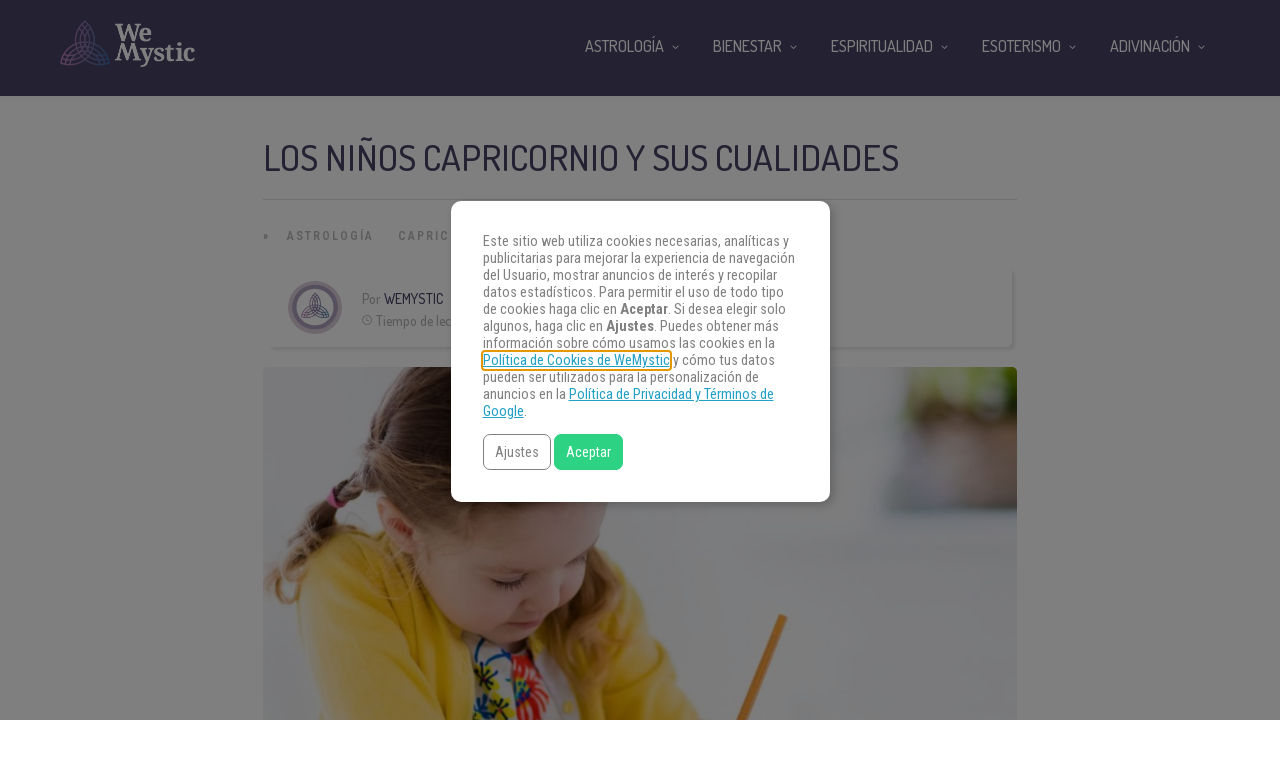

--- FILE ---
content_type: text/html
request_url: https://www.wemystic.com/es/ninos-capricornio/
body_size: 19474
content:
<!DOCTYPE html>
<html lang="es"><head><meta charset="UTF-8"><link rel="profile" href="https://gmpg.org/xfn/11"><script data-cmp-ab="1">(function(w,d,s,l,i){w[l]=w[l]||[];w[l].push({'gtm.start':
    new Date().getTime(),event:'gtm.js'});var f=d.getElementsByTagName(s)[0],
    j=d.createElement(s),dl=l!='dataLayer'?'&l='+l:'';j.async=true;j.src=
    'https://www.googletagmanager.com/gtm.js?id='+i+dl;f.parentNode.insertBefore(j,f);
    })(window,document,'script','dataLayer','GTM-PNKXPSL');</script><meta property="fb:app_id" content="1405661322784055"><meta property="fb:pages" content="1611539689137043"><style>
	#overlay_background, #overlay_background_search {
	  opacity: 0;
	  visibility: hidden;
	}
   #headerLogo, #menu_wrapper, .sub-menu, .mobile_menu_wrapper { display: none; }
   #wrapper, .top_bar, #logo_wrapper, .flex-viewport {
     transition: none !important;
   }
   .header_style_wrapper {
     position: fixed;
     top: 0;
     left: 0;
     width: 100%;
   }
   .above_top_bar {
     position: relative;
     height: 40px;
     background-color: #7f6c9d;
   }
   .above_top_bar ul {
     margin: 0;
   }
   #nav_wrapper, body.left_align .top_bar {
     background-color: #484367;
   }
   .ppb_blog_fullwidth_slider .flex-viewport { height: 0; }
	</style><meta name="p:domain_verify" content="d6c8ef05f8198140cedaff4f335a0ec1"><meta name="p:domain_verify" content="3814f8729c7d91dbb2e0461ab4064542"><meta name="pn-domain" content="es"><meta http-equiv="x-dns-prefetch-control" content="on"><meta rel="preconnect" href="https://www.google-analytics.com"><meta rel="preconnect" href="https://www.googletagmanager.com"><title>Los niños Capricornio y sus cualidades - WeMystic</title><meta name="description" content="Los niños Capricornio prosperan en la rutina y orden, porque esto les da la sensación de seguridad que necesitan, pero estas no son las únicas cualidades."><meta name="robots" content="max-snippet:-1, max-image-preview:large, max-video-preview:-1"><link rel="canonical" href="https://www.wemystic.com/es/ninos-capricornio/"><meta property="og:locale" content="es_ES"><meta property="og:type" content="article"><meta property="og:title" content="Los niños Capricornio y sus cualidades - WeMystic"><meta property="og:description" content="Los niños Capricornio prosperan en la rutina y orden, porque esto les da la sensación de seguridad que necesitan, pero estas no son las únicas cualidades."><meta property="og:url" content="https://www.wemystic.com/es/ninos-capricornio/"><meta property="og:site_name" content="WeMystic"><meta property="article:publisher" content="https://www.facebook.com/wemystices"><meta property="article:section" content="Astrología"><meta property="article:published_time" content="2017-06-27T12:54:33+00:00"><meta property="article:modified_time" content="2019-05-15T17:11:36+00:00"><meta property="og:updated_time" content="2019-05-15T17:11:36+00:00"><meta property="og:image" content="https://assets.wemystic.com/wmcom/2018/10/little-girl-painting-and-writing_1498573006-1024x481.jpg"><meta property="og:image:secure_url" content="https://assets.wemystic.com/wmcom/2018/10/little-girl-painting-and-writing_1498573006-1024x481.jpg"><meta property="og:image:width" content="1024"><meta property="og:image:height" content="481"><meta name="twitter:card" content="summary_large_image"><meta name="twitter:description" content="Los niños Capricornio prosperan en la rutina y orden, porque esto les da la sensación de seguridad que necesitan, pero estas no son las únicas cualidades."><meta name="twitter:title" content="Los niños Capricornio y sus cualidades - WeMystic"><meta name="twitter:site" content="@wemystices"><meta name="twitter:image" content="https://assets.wemystic.com/wmcom/2018/10/little-girl-painting-and-writing_1498573006.jpg"><meta name="twitter:creator" content="@wemystices"><link rel="dns-prefetch" href="//cdnjs.cloudflare.com"><link rel="dns-prefetch" href="//fonts.googleapis.com"><link rel="dns-prefetch" href="//mkt.wemystic.net"><link rel="dns-prefetch" href="//assets.wemystic.com"><link rel="alternate" type="application/rss+xml" title="WeMystic » Feed" href="https://www.wemystic.com/es/feed/"><meta name="viewport" content="width=device-width, initial-scale=1, maximum-scale=5"><meta name="format-detection" content="telephone=no"><meta property="og:type" content="article"><meta property="og:image" content="https://assets.wemystic.com/wmcom/2018/10/little-girl-painting-and-writing_1498573006-960x640.jpg"><meta property="og:title" content="Los niños Capricornio y sus cualidades"><meta property="og:url" content="https://www.wemystic.com/es/ninos-capricornio/"><meta property="og:description" content="Los niños Capricornio prosperan en la rutina y orden, porque esto les da la sensación de seguridad que necesitan, pero estas no son las únicas cualidades."><script id="wemys-ready">
			window.advanced_ads_ready=function(e,a){a=a||"complete";var d=function(e){return"interactive"===a?"loading"!==e:"complete"===e};d(document.readyState)?e():document.addEventListener("readystatechange",(function(a){d(a.target.readyState)&&e()}),{once:"interactive"===a})},window.advanced_ads_ready_queue=window.advanced_ads_ready_queue||[];		</script><link rel="stylesheet" id="grandnews-combined-css-css" href="https://www.wemystic.com/es/contents/uploads/wemystic/combined-193a5becb4ef217495d8e6ebbeb527ee.css" type="text/css" media="all"><link rel="stylesheet" id="kirki_google_fonts-css" href="https://fonts.googleapis.com/css?family=Roboto+Condensed%3A600%2C500%2C500%2C600%2C400%2C600%2C600%2C300%2C300italic%2Cregular%2Citalic%2C700%2C700italic%7CDosis%3A600%2C500%2C500%2C600%2C400%2C600%2C600%2C200%2C300%2Cregular%2C500%2C600%2C700%2C800&subset&display=swap" type="text/css" media="none"><style id="kirki_google_fonts-inline-css" type="text/css">
body, input[type=text], input[type=email], input[type=url], input[type=password], textarea, input[type=tel]{font-family:"Roboto Condensed", Helvetica, Arial, sans-serif;}body{font-size:16px;}h1, h2, h3, h4, h5, h6, h7, blockquote{font-family:Dosis, Helvetica, Arial, sans-serif;}h1, h2, h3, h4, h5, h6, h7{font-weight:600;}h1{font-size:34px;}h2{font-size:30px;}h3{font-size:26px;}h4{font-size:22px;}h5{font-size:18px;}h6{font-size:16px;}.header_cart_wrapper .cart_count, .post_img .post_icon_circle, .ppb_blog_half_content_slider .slides li .slider_image .post_icon_circle, #post_info_bar #post_indicator, .post_circle_thumb .post_number, .post_category_tag a, .post_category_tag span, .newsticker_label, .sk-cube-grid .sk-cube, .ppb_blog_video .one.div_wrapper .post_icon_circle, .ppb_blog_random .one_fifth_bg .content_link, .Grand_News_Category ul li .category_count, .ppb_blog_grid_with_posts .one_third.last .post_img .now_playing{background:#155f75;}.read_next_wrapper:before, .read_next_wrapper .post_content .read_next_label, .social_share_counter_number{color:#155f75;}ul.post_filter li a.selected{border-color:#155f75;}body, #gallery_lightbox h2, .slider_wrapper .gallery_image_caption h2, .post_info a{color:#444444;}::selection{background-color:#444444;}a{color:#155f75;}a:hover, a:active{color:#00aeef;}h1, h2, h3, h4, h5, pre, code, tt, blockquote, .post_header h5 a, .post_header h2 a, .post_header h3 a, .post_header.grid h6 a, .post_header.fullwidth h4 a, .post_header h5 a, .newsticker li a, blockquote, .site_loading_logo_item i, .subscribe_tagline, .post_info_author a, #post_info_bar #post_info_share, #post_info_bar #post_info_comment, .readmore, .post_info_comment a, .post_info_comment, .post_info_view, .woocommerce .woocommerce-ordering select, .woocommerce #page_content_wrapper a.button, .woocommerce.columns-4 ul.products li.product a.add_to_cart_button, .woocommerce.columns-4 ul.products li.product a.add_to_cart_button:hover, .ui-accordion .ui-accordion-header a, .tabs .ui-state-active a, body.woocommerce div.product .woocommerce-tabs ul.tabs li.active a, body.woocommerce-page div.product .woocommerce-tabs ul.tabs li.active a, body.woocommerce #content div.product .woocommerce-tabs ul.tabs li.active a, body.woocommerce-page #content div.product .woocommerce-tabs ul.tabs li.active a, .woocommerce div.product .woocommerce-tabs ul.tabs li a, .post_pagination a, .post_pagination a:hover, .post_pagination a:active, .post_related strong a, .pagination a, ul.post_filter li a, .read_next_wrapper .post_content .next_post_title h3 a, .author_social li a{color:#484367;}#social_share_wrapper, hr, #social_share_wrapper, .post.type-post, .comment .right, .widget_tag_cloud div a, .meta-tags a, .tag_cloud a, #footer, #post_more_wrapper, #page_content_wrapper .inner .sidebar_wrapper ul.sidebar_widget li.widget_nav_menu ul.menu li.current-menu-item a, .page_content_wrapper .inner .sidebar_wrapper ul.sidebar_widget li.widget_nav_menu ul.menu li.current-menu-item a, #autocomplete, #nav_wrapper, #page_content_wrapper .sidebar .content .sidebar_widget li h2.widgettitle:before, .top_bar.scroll, .read_next_wrapper, #menu_wrapper .nav ul li.catmenu > .catmenu_wrapper, #menu_wrapper div .nav li.catmenu > .catmenu_wrapper, .woocommerce ul.products li.product, .woocommerce-page ul.products li.product, .woocommerce ul.products li.product .price, .woocommerce-page ul.products li.product .price, #page_content_wrapper .inner .sidebar_content, #page_content_wrapper .inner .sidebar_content.left_sidebar, .ajax_close, .ajax_next, .ajax_prev, .portfolio_next, .portfolio_prev, .portfolio_next_prev_wrapper.video .portfolio_prev, .portfolio_next_prev_wrapper.video .portfolio_next, .separated, .blog_next_prev_wrapper, #post_more_wrapper h5, #ajax_portfolio_wrapper.hidding, #ajax_portfolio_wrapper.visible, .tabs.vertical .ui-tabs-panel, .woocommerce div.product .woocommerce-tabs ul.tabs li, .woocommerce #content div.product .woocommerce-tabs ul.tabs li, .woocommerce-page div.product .woocommerce-tabs ul.tabs li, .woocommerce-page #content div.product .woocommerce-tabs ul.tabs li, .woocommerce div.product .woocommerce-tabs .panel, .woocommerce-page div.product .woocommerce-tabs .panel, .woocommerce #content div.product .woocommerce-tabs .panel, .woocommerce-page #content div.product .woocommerce-tabs .panel, .woocommerce table.shop_table, .woocommerce-page table.shop_table, table tr td, .woocommerce .cart-collaterals .cart_totals, .woocommerce-page .cart-collaterals .cart_totals, .woocommerce .cart-collaterals .shipping_calculator, .woocommerce-page .cart-collaterals .shipping_calculator, .woocommerce .cart-collaterals .cart_totals tr td, .woocommerce .cart-collaterals .cart_totals tr th, .woocommerce-page .cart-collaterals .cart_totals tr td, .woocommerce-page .cart-collaterals .cart_totals tr th, table tr th, .woocommerce #payment, .woocommerce-page #payment, .woocommerce #payment ul.payment_methods li, .woocommerce-page #payment ul.payment_methods li, .woocommerce #payment div.form-row, .woocommerce-page #payment div.form-row, .ui-tabs li:first-child, .ui-tabs .ui-tabs-nav li, .ui-tabs.vertical .ui-tabs-nav li, .ui-tabs.vertical.right .ui-tabs-nav li.ui-state-active, .ui-tabs.vertical .ui-tabs-nav li:last-child, #page_content_wrapper .inner .sidebar_wrapper ul.sidebar_widget li.widget_nav_menu ul.menu li.current-menu-item a, .page_content_wrapper .inner .sidebar_wrapper ul.sidebar_widget li.widget_nav_menu ul.menu li.current-menu-item a, .pricing_wrapper, .pricing_wrapper li, .ui-accordion .ui-accordion-header, .ui-accordion .ui-accordion-content, #page_content_wrapper .sidebar .content .sidebar_widget li h2.widgettitle:before, h2.widgettitle:before, #autocomplete, .ppb_blog_minimal .one_third_bg, #page_content_wrapper .sidebar .content .sidebar_widget li h2.widgettitle, h2.widgettitle, h5.event_title, .tabs .ui-tabs-panel, .ui-tabs .ui-tabs-nav li, .ui-tabs li:first-child, .ui-tabs.vertical .ui-tabs-nav li:last-child, .woocommerce .woocommerce-ordering select, .woocommerce div.product .woocommerce-tabs ul.tabs li.active, .woocommerce-page div.product .woocommerce-tabs ul.tabs li.active, .woocommerce #content div.product .woocommerce-tabs ul.tabs li.active, .woocommerce-page #content div.product .woocommerce-tabs ul.tabs li.active, .woocommerce-page table.cart th, table.shop_table thead tr th, #page_caption, #nav_wrapper, .header_style_wrapper .top_bar{border-color:#e1e1e1;}input[type=text], input[type=password], input[type=email], input[type=url], textarea, input[type=tel]{background-color:#ffffff;color:#111111;border-color:#e1e1e1;}input[type=text]:focus, input[type=password]:focus, input[type=email]:focus, input[type=url]:focus, textarea:focus, input[type=tel]:focus{border-color:#000000;}input[type=submit], input[type=button], a.button, .button, .woocommerce .page_slider a.button, a.button.fullwidth, .woocommerce-page div.product form.cart .button, .woocommerce #respond input#submit.alt, .woocommerce a.button.alt, .woocommerce button.button.alt, .woocommerce input.button.alt{font-family:Dosis, Helvetica, Arial, sans-serif;}input[type=submit], input[type=button], a.button, .button, .woocommerce .footer_bar .button, .woocommerce .footer_bar .button:hover, .woocommerce-page div.product form.cart .button, .woocommerce #respond input#submit.alt, .woocommerce a.button.alt, .woocommerce button.button.alt, .woocommerce input.button.alt{background-color:#b67fb5;color:#ffffff;border-color:#b67fb5;}.frame_top, .frame_bottom, .frame_left, .frame_right{background:#222222;}#menu_wrapper .nav ul li a, #menu_wrapper div .nav li > a{font-family:Dosis, Helvetica, Arial, sans-serif;font-size:16px;letter-spacing:0px;text-transform:uppercase;}#menu_wrapper .nav ul li a, #menu_wrapper div .nav li > a, .mobile_main_nav li a, #sub_menu li a{font-weight:500;}#menu_wrapper .nav ul li a, #menu_wrapper div .nav li > a, .header_cart_wrapper a, #search_icon, #page_share{color:#ffffff;}#mobile_nav_icon{border-color:#ffffff;}#menu_wrapper .nav ul li a.hover, #menu_wrapper .nav ul li a:hover, #menu_wrapper div .nav li a.hover, #menu_wrapper div .nav li a:hover, #menu_wrapper div .nav > li.current-menu-item > a, #menu_wrapper div .nav > li.current-menu-parent > a, #menu_wrapper div .nav > li.current-menu-ancestor > a{color:#ffffff;}#menu_wrapper div .nav > li.current-menu-item > a, #menu_wrapper div .nav > li.current-menu-parent > a, #menu_wrapper div .nav > li.current-menu-ancestor > a{color:#ffffff;}.header_style_wrapper .top_bar, #nav_wrapper{border-color:#484367;}#nav_wrapper, body.left_align .top_bar{background-color:#484367;}#menu_wrapper .nav ul li ul li a, #menu_wrapper div .nav li ul li a, #menu_wrapper div .nav li.current-menu-parent ul li a{font-size:16px;font-weight:500;letter-spacing:0px;text-transform:uppercase;color:#484367;}#menu_wrapper .nav ul li ul li a:hover, #menu_wrapper div .nav li ul li a:hover, #menu_wrapper div .nav li.current-menu-parent ul li a, #menu_wrapper div .nav li.current-menu-parent ul li a:hover, #menu_wrapper .nav ul li.megamenu ul li ul li a:hover, #menu_wrapper div .nav li.megamenu ul li ul li a:hover, #menu_wrapper .nav ul li.megamenu ul li ul li a:active, #menu_wrapper div .nav li.megamenu ul li ul li a:active{color:#222222;}#menu_wrapper .nav ul li ul li a:hover, #menu_wrapper div .nav li ul li a:hover, #menu_wrapper div .nav li.current-menu-parent ul li a:hover, #menu_wrapper .nav ul li.megamenu ul li ul li a:hover, #menu_wrapper div .nav li.megamenu ul li ul li a:hover, #menu_wrapper .nav ul li.megamenu ul li ul li a:active, #menu_wrapper div .nav li.megamenu ul li ul li a:active{background:#f2f2f2;}#menu_wrapper .nav ul li ul, #menu_wrapper div .nav li ul{background:#ffffff;}#menu_wrapper .nav ul li ul, #menu_wrapper div .nav li ul, #menu_wrapper .nav ul li ul li a, #menu_wrapper div .nav li ul li a, #menu_wrapper div .nav li.current-menu-parent ul li a{border-color:#e1e1e1;}#menu_wrapper div .nav li.megamenu ul li > a, #menu_wrapper div .nav li.megamenu ul li > a:hover, #menu_wrapper div .nav li.megamenu ul li > a:active{color:#222222;}#menu_wrapper div .nav li.megamenu ul li{border-color:#eeeeee;}.above_top_bar{background:#7f6c9d;}.above_top_bar .today_time, #top_menu li a, .above_top_bar .social_wrapper ul li a, .above_top_bar .social_wrapper ul li a:hover, .above_top_bar .social_wrapper ul li a:active{color:#ffffff;}.mobile_menu_wrapper{background-color:#ffffff;}.mobile_main_nav li a, #sub_menu li a{font-family:"Roboto Condensed", Helvetica, Arial, sans-serif;font-size:18px;text-transform:none;letter-spacing:0px;}.mobile_main_nav li a, #sub_menu li a, .mobile_menu_wrapper .sidebar_wrapper a, .mobile_menu_wrapper .sidebar_wrapper, #close_mobile_menu i, .mobile_menu_wrapper .sidebar_wrapper h2.widgettitle{color:#444444;}#close_mobile_menu_button{background-color:#444444;}#page_caption, #page_caption h1 span{background-color:#f2f2f2;}#page_caption{padding-top:22px;padding-bottom:23px;}#page_caption h1{font-size:30px;}#page_caption h1, .post_caption h1{font-weight:600;text-transform:uppercase;letter-spacing:0px;color:#484367;}#page_caption .page_title_wrapper, .page_title_wrapper{text-align:left;}#page_caption.hasbg{height:60vh;}.page_tagline{color:#999999;font-size:11px;font-weight:400;letter-spacing:1px;text-transform:none;}#page_content_wrapper .sidebar .content .sidebar_widget li h2.widgettitle, h2.widgettitle, h5.widgettitle, .single_subtitle{font-family:Dosis, Helvetica, Arial, sans-serif;font-size:18px;font-weight:600;letter-spacing:0px;text-transform:uppercase;}#page_content_wrapper .inner .sidebar_wrapper .sidebar .content, .page_content_wrapper .inner .sidebar_wrapper .sidebar .content{color:#444444;}#page_content_wrapper .inner .sidebar_wrapper a, .page_content_wrapper .inner .sidebar_wrapper a{color:#111111;}#page_content_wrapper .inner .sidebar_wrapper a:hover, #page_content_wrapper .inner .sidebar_wrapper a:active, .page_content_wrapper .inner .sidebar_wrapper a:hover, .page_content_wrapper .inner .sidebar_wrapper a:active{color:#444444;}#page_content_wrapper .sidebar .content .sidebar_widget li h2.widgettitle, h2.widgettitle, h5.widgettitle{color:#484367;}#footer_mailchimp_subscription{background-color:#f2f2f2;}.footer_bar{background-color:#fff;}#footer, #copyright{color:#454545;}#copyright a, #copyright a:active, #footer a, #footer a:active, #footer .sidebar_widget li h2.widgettitle{color:#454545;}#copyright a:hover, #footer a:hover, .social_wrapper ul li a:hover{color:#23a0c6;}.footer_bar_wrapper, .footer_bar{border-color:#e6e6e6;}#footer .widget_tag_cloud div a{background:#e6e6e6;}.footer_bar_wrapper .social_wrapper ul li a{color:#454545;}#page_content_wrapper .inner .sidebar_content.full_width.blog_f, body.single-post #page_content_wrapper .inner .sidebar_content.full_width{width:100%;}.post_header:not(.single) h5, body.single-post .post_header_title h1, #post_featured_slider li .slider_image .slide_post h2, #autocomplete li strong, .post_related strong, #footer ul.sidebar_widget .posts.blog li a, #post_info_bar .post_info .post_info_title, .post_header h2, .newsticker li a, .ppb_blog_fullwidth_slider ul.slides li .slider_image .slider_post_title h2, #menu_wrapper div .nav li.catmenu2 > .catmenu_wrapper .one_third h6, .catmenu_wrapper .one_fifth h6, #autocomplete a h6, #page_content_wrapper .posts.blog li a, .page_content_wrapper .posts.blog li a, #menu_wrapper div .nav li.catmenu2 > .catmenu_wrapper a.post_title{font-family:Dosis, Helvetica, Arial, sans-serif;text-transform:uppercase;font-weight:600;letter-spacing:0px;}
</style><link rel="shortlink" href="https://www.wemystic.com/es/"><meta property="fb:pages" content="1611539689137043"><meta property="ia:markup_url" content="https://www.wemystic.com/es/ninos-capricornio/"><script type="application/ld+json">{"@context":"https:\/\/schema.org\/","@type":"BlogPosting","mainEntityOfPage":{"@type":"WebPage","@id":"https:\/\/www.wemystic.com\/es\/ninos-capricornio\/"},"url":"https:\/\/www.wemystic.com\/es\/ninos-capricornio\/","headline":"Los niños Capricornio y sus cualidades","datePublished":"2017-06-27T13:54:33+02:00","dateModified":"2019-05-15T18:11:36+00:00","publisher":{"@type":"Organization","@id":"https:\/\/www.wemystic.com\/es\/#organization","name":"WeMystic","logo":{"@type":"ImageObject","url":"https:\/\/assets.wemystic.com\/wmcom\/2020\/08\/wm-amp-white.jpg","width":600,"height":60}},"image":{"@type":"ImageObject","url":"https:\/\/assets.wemystic.com\/wmcom\/2018\/10\/little-girl-painting-and-writing_1498573006.jpg","width":2120,"height":996},"articleSection":"Astrología","description":"<span class=\"short_desc_label\">Signos del Zodíaco:<\/span>\r\nConoce todo sobre los niños de Capricornio","author":{"@type":"Person","name":"WeMystic","url":"https:\/\/www.wemystic.com\/es\/author\/wemystic-redaccion\/","image":{"@type":"ImageObject","url":"https:\/\/assets.wemystic.com\/wmcom\/2023\/08\/author_wm.png","height":96,"width":96}}}</script><meta name="smk-category" content=""><meta name="smk-subcategory" content="Astrología,Capricornio"><script type="text/javascript">
		var advadsCfpQueue = [];
		var advadsCfpAd = function( adID ){
			if ( 'undefined' == typeof advadsProCfp ) { advadsCfpQueue.push( adID ) } else { advadsProCfp.addElement( adID ) }
		};
		</script><script type="application/ld+json">{
    "@context": "http://schema.org",
    "@type": "BreadcrumbList",
    "itemListElement": [
        {
            "@type": "ListItem",
            "position": 1,
            "item": {
                "@id": "https://wmes-stg.wemystic.net",
                "name": "Home"
            }
        },
        {
            "@type": "ListItem",
            "position": 2,
            "item": {
                "@id": "https://www.wemystic.com/es/ninos-capricornio/",
                "name": "Los ni\u00f1os Capricornio y sus cualidades",
                "image": "https://assets.wemystic.com/wmcom/2018/10/little-girl-painting-and-writing_1498573006.jpg"
            }
        }
    ]
}</script><script>
  window._taboola = window._taboola || [];
  _taboola.push({article:'auto'});
  if(window.performance && typeof window.performance.mark == 'function')
    {window.performance.mark('tbl_ic');}
</script><link rel="icon" href="https://assets.wemystic.com/wmcom/2020/01/logoWM_500x500-5e20acbf1dc38-100x100.png" sizes="32x32"><link rel="icon" href="https://assets.wemystic.com/wmcom/2020/01/logoWM_500x500-5e20acbf1dc38-300x300.png" sizes="192x192"><link rel="apple-touch-icon-precomposed" href="https://assets.wemystic.com/wmcom/2020/01/logoWM_500x500-5e20acbf1dc38-300x300.png"><meta name="msapplication-TileImage" content="https://assets.wemystic.com/wmcom/2020/01/logoWM_500x500-5e20acbf1dc38-300x300.png"></head><body class="post-template-default single single-post postid-1698 single-format-standard left_align aa-prefix-wemys-">
<div id="fb-root"></div>


<noscript><iframe src="https://www.googletagmanager.com/ns.html?id=GTM-PNKXPSL" height="0" width="0" style="display:none;visibility:hidden"></iframe></noscript>


		<input type="hidden" id="pp_enable_right_click" name="pp_enable_right_click" value=""><input type="hidden" id="pp_enable_dragging" name="pp_enable_dragging" value=""><input type="hidden" id="pp_image_path" name="pp_image_path" value="https://wmes-stg.wemystic.net/contents/ui/theme/images/"><input type="hidden" id="pp_homepage_url" name="pp_homepage_url" value="https://www.wemystic.com/es/"><input type="hidden" id="pp_ajax_search" name="pp_ajax_search" value=""><input type="hidden" id="pp_fixed_menu" name="pp_fixed_menu" value=""><input type="hidden" id="tg_sidebar_sticky" name="tg_sidebar_sticky" value=""><input type="hidden" id="pp_topbar" name="pp_topbar" value=""><input type="hidden" id="pp_page_title_img_blur" name="pp_page_title_img_blur" value=""><input type="hidden" id="tg_blog_slider_layout" name="tg_blog_slider_layout" value=""><input type="hidden" id="pp_back" name="pp_back" value="Atrás"><input type="hidden" id="tg_lightbox_skin" name="tg_lightbox_skin" value="metro-white"><input type="hidden" id="tg_lightbox_thumbnails" name="tg_lightbox_thumbnails" value="horizontal"><input type="hidden" id="tg_lightbox_opacity" name="tg_lightbox_opacity" value="0.95"><input type="hidden" id="tg_enable_lazy" name="tg_enable_lazy" value="1"><input type="hidden" id="pp_footer_style" name="pp_footer_style" value="3"><div id="headerLogo">Los niños Capricornio y sus cualidades - WeMystic</div>

	
	<div id="wrapper">



<div id="page_content_wrapper" class=""><div class="inner">

  
  <div class="inner_wrapper">

    <div class="sidebar_content full_width blog_f">

						

<div id="post-1698" class="post-1698 post type-post status-publish format-standard has-post-thumbnail hentry category-astrologia category-capricornio">

	<div class="post_wrapper">
	    
	    <div class="post_content_wrapper">
      
	    	<div class="post_header">
          <div class="post_header_title">
            <h1>Los niños Capricornio y sus cualidades</h1>
        </div>
			</div>

			<hr class="post_divider"><div class="post_info_cat labels">
				<div class="breadcrumb"><a href="https://www.wemystic.com/es/">Portada</a>  » <a href="https://www.wemystic.com/es/astrologia/">Astrología</a> <a href="https://www.wemystic.com/es/capricornio/">Capricornio</a> </div>			</div>

			
			<div id="about_the_author_2" class="container-author">
  <div class="container-author-left">
    <div class="container-image-author">
      <div class="container-image-author-left">
        <a href="https://www.wemystic.com/es/author/wemystic-redaccion/"><img src="[data-uri]" data-src="https://assets.wemystic.com/wmcom/2023/08/author_wm-100x100.png" width="80" height="80" alt="WeMystic" class="avatar avatar-80 wp-user-avatar wp-user-avatar-80 alignnone photo"></a>
      </div>
      <div class="container-image-author-right">
        Por <span><a class="name-author" href="https://www.wemystic.com/es/author/wemystic-redaccion/">WeMystic</a></span><br><img src="https://mkt.wemystic.net/design/widgets/wmbr/autor/tempo-autor.png" alt="Time">Tiempo de lectura: <span id="readingTime">0 min</span>
      </div>
    </div>
  </div>
  <div hidden class="container-author-right">
    <div class="social_wrapper shortcode light large">
      <ul class="social-icons-author"><li class="whatsapp"><a title="Share on Whatsapp" rel="nofollow noopener" target="_blank" href="https://api.whatsapp.com/send?text=Los+ni%C3%B1os+Capricornio+y+sus+cualidades+-+https%3A%2F%2Fwww.wemystic.com%2Fninos-capricornio%2F"><i class="fa fa-whatsapp"></i><span class="hidden">Share on Whatsapp</span></a></li>
  <li class="telegram"><a title="Share on Telegram" rel="nofollow noopener" target="_blank" href="https://t.me/share/url?url=https%3A%2F%2Fwww.wemystic.com%2Fninos-capricornio%2F&text=Los+ni%C3%B1os+Capricornio+y+sus+cualidades%20-%20"><i class="fa fa-telegram"></i><span class="hidden">Share on Telegram</span></a></li>
  <li class="facebook"><a title="Share on Facebook" rel="nofollow noopener" target="_blank" href="https://www.facebook.com/sharer/sharer.php?u=https%3A%2F%2Fwww.wemystic.com%2Fninos-capricornio%2F"><i class="fa fa-facebook"></i><span class="hidden">Share on Facebook</span></a></li>
  <li class="twitter"><a title="Share on Twitter" rel="nofollow noopener" target="_blank" href="https://twitter.com/intent/tweet?text=Los+ni%C3%B1os+Capricornio+y+sus+cualidades&url=https%3A%2F%2Fwww.wemystic.com%2Fninos-capricornio%2F"><i class="fa fa-twitter"></i><span class="hidden">Share on Twitter</span></a></li>
  <li class="pinterest"><a title="Share on Pinterest" rel="nofollow noopener" target="_blank" href="https://pinterest.com/pin/create/button/?description=Los+ni%C3%B1os+Capricornio+y+sus+cualidades&url=https%3A%2F%2Fwww.wemystic.com%2Fninos-capricornio%2F&media=https%3A%2F%2Fassets.wemystic.com%2Fwmcom%2F2018%2F10%2Flittle-girl-painting-and-writing_1498573006.jpg"><i class="fa fa-pinterest"></i><span class="hidden">Share on Pinterest</span></a></li>
  <li class="linkedin"><a title="Share on Linkedin" rel="nofollow noopener" target="_blank" href="https://www.linkedin.com/shareArticle?mini=true&url=https%3A%2F%2Fwww.wemystic.com%2Fninos-capricornio%2F&title=Los+ni%C3%B1os+Capricornio+y+sus+cualidades&summary=&source=LinkedIn"><i class="fa fa-linkedin"></i><span class="hidden">Share on Linkedin</span></a></li>
</ul></div>
  </div>
</div>
<script data-cmp-ab="1">
function r(f){/in/.test(document.readyState)?setTimeout('r('+f+')',9):f()}
r(function(){
  const wordsPerMinute = 200; // Average case.
  let result;
  let $contentHolder = document.querySelector('.post_header.single');
  let textLength = $contentHolder.innerText.split(" ").length; // Split by words
  if(textLength > 0){
    let value = Math.ceil(textLength / wordsPerMinute);
    result = `${value} min`;
  }
  document.getElementById("readingTime").innerText = result;
});
</script><div class="post_img static">
        <img src="[data-uri]" data-src="https://assets.wemystic.com/wmcom/2018/10/little-girl-painting-and-writing_1498573006-960x640.jpg" alt="" class="" style="width:960px;height:640px;"></div>
			
      <div class="post_share_center">
      			</div>
			<div class="post_header single">
				
				<p>Los <strong>niños <a href="/es/capricornio/">Capricornio</a> prosperan en la rutina y el orden</strong>, porque esto les da la sensación de seguridad que necesitan.</p>
<p>Pero estas no son las únicas cualidades de estos niños, existen muchas otras virtudes que hacen de estos pequeños los seres sabios del zodiaco.</p>
<div class="has-no-ads" data-country="us" data-device="desktop" data-group="desktop--es--es--dsk-before-second-h2" data-adId="es::undefined"></div><div class="has-no-ads" data-error="isNotDesktop" data-country="us" data-device="desktop" data-group="es--es--mob-before-second-h2"></div><h2><strong>Cualidades de los niños Capricornio</strong></h2>
<hr><p><img class="body-article-img rectangle" title="capricornio" src="[data-uri]" data-src="https://images.wemystic.es/repo/765_360_capricornio_1498571794.jpg" alt="Cualidades de los niños capricornio"></p>
<p>Los pequeños nacidos bajo el signo de Capricornio por lo general <strong>son uniformes y autónomos,</strong> pueden ser fuertes de voluntad y obtendrán lo que quiere sin presionar mucho a sus padres, puesto que tienen una paciencia de acero y pueden esperar que tarden en decidirse.</p><div class="wemys-content-nl" id="wemys-1612795101"><style>
	.no-scroll{overflow:hidden !important}

	.article-nl-subscritpion-wrapper{
		align-items:center;
		background:#f0f7fc url("https://mkt.wemystic.net/design/publishing/gadgets/article-nl-subscription/bg-desktop.png") no-repeat right top;
		background-size:cover;
		border-radius:15px;
		display:flex;
		justify-content:center;
		padding:20px;
		margin:15px 0;
	}
	.article-nl-subscritpion-wrapper .block{
		width:50%;
	}
	.article-nl-subscritpion-wrapper .block .title,
	.article-nl-subscritpion-wrapper .block .sub-title{
		margin:0;
		padding:0 !important;
	}
	.article-nl-subscritpion-wrapper .block .title{
		margin-bottom:5px;
	}
	.article-nl-subscritpion-wrapper .block.align-right{
		text-align:right;
	}
	.article-nl-subscritpion-wrapper .wm-btn{
		margin:0;
		border-radius:100px;
		color:#ffffff !important;
	}

	.overlay{
		width:100%;
		height:100%;
		position:fixed;
		top:0;
		left:0;
		background-color:rgba(127,108,157, .9);
		opacity:0;
		display:none;
		align-items:center;
		justify-self: center;
		flex-wrap:wrap;
		transform:transition all .5s ease;
		z-index:10000;
	}

	.overlay.show{
		display: flex;
		opacity:1;
	}

	.block.modal{
		background-color:#ffffff;
		border-radius:15px;
		width:100%;
		max-width:500px;
		margin:0 auto;
	}

	.block.modal .header,
	.block.modal .body{
		padding:15px;
	}

	.block.modal .header+.body{
		padding-top:0;
	}

	.modal-close{
		background:transparent url("https://mkt.wemystic.net/design/icons/feather/i-close.png") no-repeat center;
		background-size:16px;
		display: block;
		margin-left:auto;
		width:35px;
		height:35px;
	}

	.nl-form-iframe{
		border:0;
	}

	@media all and (max-width:768px){
		.article-nl-subscritpion-wrapper{
			background:#f0f7fc url("https://mkt.wemystic.net/design/publishing/gadgets/article-nl-subscription/bg-mobile.png") no-repeat right bottom;
			background-size:100%;
			flex-direction: column;
		}
		.article-nl-subscritpion-wrapper .block,
		.article-nl-subscritpion-wrapper .sub-title{
			width:100%;
			text-align:center !important;
		}
		.article-nl-subscritpion-wrapper .block.align-right{
			padding-top:15px;
		}

		.block.modal{
			max-width:90%;
		}
	}
</style><div class="article-nl-subscritpion-wrapper">
	<div class="block">
		<h4 class="title">¡Suscríbete a nuestra newsletter!</h4>
		<p class="sub-title">¿Te encanta la astrología? ¡Recibe contenido exclusivo!</p>
	</div>
	<div class="block align-right">
		<a href="#" class="wm-btn modal-trigger-form">Suscríbete Gratis</a>
	</div>
</div>

<div class="overlay nl-form">
	<div id="nl-modal" class="block modal">
		<div class="header">
			<a href="#" class="modal-close"></a>
		</div>
		<div class="body">
			
		</div>
	</div>
</div>

<script type="text/javascript">
	function createIframe() {
        var ifrm = document.createElement("iframe");
        ifrm.setAttribute("src", "https://l.wemystic.com/es/newsletter-in-modal");
        ifrm.setAttribute("class", "nl-form-iframe");
        ifrm.style.width = "100%";
        ifrm.style.height = "350px";
        if(!$('.nl-form-iframe')[0]){
        	$('.block.modal .body').append(ifrm);
        }else{
        	return
        }
    }
	document.addEventListener('DOMContentLoaded', function() {
		$('body').on('click', '.modal-trigger-form', function(e){
			e.preventDefault();
			$('.overlay.nl-form').addClass('show');
			$('body').addClass('no-scroll');
			createIframe();
		});

		$('body').on('click', '.overlay', function(e){
			e.preventDefault();

			var targetClass = e.target.className;
				modalClass = $('.block.modal').attr('class'),
				overlayClass = $('.overlay').attr('class'),
				modalCloseClass = $('.modal-close').attr('class');

			if(targetClass == overlayClass || targetClass == modalCloseClass){
				$('.overlay.nl-form').removeClass('show');
				$('body').removeClass('no-scroll');
			}else{
				return
			}
		});
	});
</script></div>
<p>Este tipo de niños,<strong> prefieren la compañía de mayores y disfrutan comportándose como adultos.</strong> Por eso no te sorprendas que tu hijo llegue a tener solo un par de amigos en lugar de un gran grupo, ya que no se sentirán a gusto con multitudes.</p>
<p>Y como les encanta leer y hacer cosas nuevas, <strong>serán los amigos predilectos de los abuelos.</strong></p>
<p>Pero no les gusta estar mucho tiempo al aire libre, así que deberá alentarlo muy seguido a realizar deportes que involucren la participación activa en el exterior.</p>
<h2><strong>3 aspectos fuertes de los niños Capricornio</strong></h2>
<hr><p><img class="body-article-img rectangle" title="capricornio" src="[data-uri]" data-src="https://images.wemystic.es/repo/765_360_kids-sitting-at-the-beach-at-the-evening-and-embracing_1498572391.jpg" alt="3 aspectos fuertes de los niños capricornio"></p>
<p>Pero estas no son las únicas características de los pequeños de éste signo, acá te enumeramos las que más destacan de su personalidad.</p>
<h3><strong>Los Capricornio son viejas almas</strong></h3>
<p>No es sorprendente que hayas oído comentarios sobre tu bebé Capricornio teniendo un alma vieja y es que hay algo acerca de estos nacidos entre el 22 de diciembre y el 19 de enero, algo que les hará aparecer <strong>más viejo y más maduro que otros niños,</strong> incluso desde su nacimiento.</p>
<p>La diferencia la podemos ver fácilmente, por ejemplo, los niños Capricornio <strong>saben lo que quieren y también saben cómo conseguirlo,</strong> pero son tan maduros que logran todas las cosas que quieren con mucho tacto.</p>
<h3><strong>Son muy serios</strong></h3>
<p><strong>Parte de ser muy maduros es que son muy serios.</strong> Los niños Capricornio no suelen ser de los que aman las fiestas, de hecho, no les gustan las multitudes y en una fiesta, buscarán alejarse de todos.</p>
<p>Así que en lugar de estar contentos alrededor de un payaso durante una fiesta de cumpleaños, preferirán la compañía de personas que conoce.</p>
<p><strong>Una vez que esté en la escuela, será estudioso y es poco probable que se distraiga con juegos tontos en clase,</strong> esto no quiere decir que serán aguafiestas todo el tiempo, quiere decir que se pueden divertir con personas cercanas a ellos y sólo en momentos apropiados.</p>
<h3><strong>Son Decisivos</strong></h3>
<p><strong>Tienen un lado práctico que no poseen otros niños</strong> de este signo, y este mismo lado va a hacer que ellos sepan que no está haciendo una mala elección, una vez que elija, eso es todo.</p>
<p>Así que esto logra que sean muy decisivos y centrados en lo que desean, por lo que<strong> es muy probable que encuentres que tu pequeño Capricornio tiene la capacidad de tomar rápidamente una decisión y que va a ser feliz con esta.</strong></p>
<p>Este es un gran rasgo que hace que su pequeño sea un<strong> líder nato,</strong> sin embargo, estos niños también pueden perder la confianza en sí mismos a pesar de su madurez; así que se les debe enseñar cómo expresar sus emociones internas y cómo relajarse, porque los niños Capricornio son naturalmente preocupados.</p>
<hr><p><strong>Te puede interesar:</strong></p>
<ul><li><a href="/es/luna-capricornio/">La influencia de la luna en Capricornio</a></li>
<li><a href="/es/paraiso-astral-capricornio/">El paraiso astral de Capricornio</a></li>
</ul><div class="has-no-ads" data-country="us" data-device="desktop" data-group="desktop--es--es--dsk-end-content" data-adId="es::undefined"></div><div class="has-no-ads" data-error="isNotDesktop" data-country="us" data-device="desktop" data-group="es--es--mob-end-content"></div>				<hr><div class="clear"></div>
      </div>

                        <div class="post_share_center">
                        			</div>

			
			
			<div id="fbComments" class="fb-comments" data-href="https://www.wemystic.com/es/ninos-capricornio/" data-width="100%" data-numposts="5" style="height: 1px;"></div>

						<br class="clear"><br></div>
	    
	</div>

</div>





    	</div>
    
    </div>
    
   
</div>

</div>



<div class="header_style_wrapper">



<div class="top_bar">
    
    <div class="standard_wrapper">
    
	    
	    <div id="logo_wrapper">
	    
	    	    <div id="logo_normal" class="logo_container">
	        <div class="logo_align">
		        <a id="custom_logo" class="logo_wrapper default" href="https://www.wemystic.com/es/">
		        						<picture><img src="https://assets.wemystic.com/wmcom/2018/04/header-logo-white-png.png" alt="WeMystic" width="105" height="37" border="0"></picture></a>
	        </div>
	    </div>
	    	    
	    
	    
	    <div id="menu_wrapper">
	    
	    
		<div id="logo_right_button">
		    
		    
		    		    
					
		    
		    <a href="javascript:;" id="mobile_nav_icon" title="Menu"></a>
		    
		    
		</div>
		
	    
			      <div id="nav_wrapper">
	      	<div class="nav_wrapper_inner">
	      		<div id="menu_border_wrapper">
	      			<div class="menu-main-menu-container"><ul id="main_menu" class="nav"><li id="menu-item-24318" class="menu-item menu-item-type-taxonomy menu-item-object-category current-post-ancestor current-menu-parent current-post-parent menu-item-has-children arrow menu-item-24318"><a href="https://www.wemystic.com/es/astrologia/" data-cat="93">Astrología</a>
<ul class="sub-menu"><li id="menu-item-63682" class="menu-item menu-item-type-custom menu-item-object-custom menu-item-63682"><a href="/es/previsiones-2026/">Predicciones 2026 🌟</a></li>
	<li id="menu-item-51624" class="menu-item menu-item-type-post_type menu-item-object-post menu-item-51624"><a href="https://www.wemystic.com/es/horoscopo-de-hoy/">¡Horóscopo de Hoy! 🔮</a></li>
	<li id="menu-item-51964" class="menu-item menu-item-type-post_type menu-item-object-post menu-item-51964"><a href="https://www.wemystic.com/es/horoscopo-semanal/">Horóscopo Semanal</a></li>
	<li id="menu-item-51907" class="menu-item menu-item-type-post_type menu-item-object-post menu-item-51907"><a href="https://www.wemystic.com/es/horoscopo-mensual/">Horóscopo Mensual</a></li>
	<li id="menu-item-17645" class="menu-item menu-item-type-taxonomy menu-item-object-category menu-item-17645"><a href="https://www.wemystic.com/es/signos-zodiaco/" data-cat="107">Signos del Zodiaco</a></li>
	<li id="menu-item-17644" class="menu-item menu-item-type-taxonomy menu-item-object-category menu-item-17644"><a href="https://www.wemystic.com/es/carta-astral/" data-cat="94">Carta Astral</a></li>
	<li id="menu-item-22034" class="menu-item menu-item-type-taxonomy menu-item-object-category menu-item-22034"><a href="https://www.wemystic.com/es/horoscopo-chino/" data-cat="138">Horóscopo Chino</a></li>
	<li id="menu-item-56546" class="menu-item menu-item-type-taxonomy menu-item-object-category menu-item-56546"><a href="https://www.wemystic.com/es/luna/" data-cat="92">Luna</a></li>
	<li id="menu-item-63862" class="menu-item menu-item-type-post_type menu-item-object-post menu-item-63862"><a href="https://www.wemystic.com/es/calendario-astrologico-2026/">Calendario Astrológico</a></li>
</ul></li>
<li id="menu-item-17652" class="menu-item menu-item-type-taxonomy menu-item-object-category menu-item-has-children arrow menu-item-17652"><a href="https://www.wemystic.com/es/bienestar/" data-cat="89">Bienestar</a>
<ul class="sub-menu"><li id="menu-item-26328" class="menu-item menu-item-type-taxonomy menu-item-object-category menu-item-26328"><a href="https://www.wemystic.com/es/autoconocimiento/" data-cat="113">Autoconocimiento</a></li>
	<li id="menu-item-28970" class="menu-item menu-item-type-taxonomy menu-item-object-category menu-item-28970"><a href="https://www.wemystic.com/es/amuletos-piedras-cristales/" data-cat="625">Terapia con Cristales</a></li>
	<li id="menu-item-57543" class="menu-item menu-item-type-taxonomy menu-item-object-category menu-item-57543"><a href="https://www.wemystic.com/es/chakras/" data-cat="111">Chakras y Reiki</a></li>
	<li id="menu-item-57544" class="menu-item menu-item-type-taxonomy menu-item-object-category menu-item-57544"><a href="https://www.wemystic.com/es/feng-shui/" data-cat="95">Feng Shui</a></li>
	<li id="menu-item-57545" class="menu-item menu-item-type-taxonomy menu-item-object-category menu-item-57545"><a href="https://www.wemystic.com/es/meditacion/" data-cat="98">Yoga y Meditación</a></li>
	<li id="menu-item-17653" class="menu-item menu-item-type-taxonomy menu-item-object-category menu-item-17653"><a href="https://www.wemystic.com/es/medicina-alternativa/" data-cat="90">Medicina Alternativa</a></li>
</ul></li>
<li id="menu-item-17658" class="menu-item menu-item-type-taxonomy menu-item-object-category menu-item-has-children arrow menu-item-17658"><a href="https://www.wemystic.com/es/la-espiritualidad/" data-cat="87">Espiritualidad</a>
<ul class="sub-menu"><li id="menu-item-28971" class="menu-item menu-item-type-taxonomy menu-item-object-category menu-item-28971"><a href="https://www.wemystic.com/es/oraciones/" data-cat="627">Oraciones</a></li>
	<li id="menu-item-57547" class="menu-item menu-item-type-taxonomy menu-item-object-category menu-item-57547"><a href="https://www.wemystic.com/es/salmos/" data-cat="139">Salmos</a></li>
	<li id="menu-item-57548" class="menu-item menu-item-type-taxonomy menu-item-object-category menu-item-57548"><a href="https://www.wemystic.com/es/angeles-y-arcangeles/" data-cat="100">Ángeles y Arcángeles</a></li>
	<li id="menu-item-57549" class="menu-item menu-item-type-taxonomy menu-item-object-category menu-item-57549"><a href="https://www.wemystic.com/es/deidades/" data-cat="106">Deidades</a></li>
	<li id="menu-item-57550" class="menu-item menu-item-type-taxonomy menu-item-object-category menu-item-57550"><a href="https://www.wemystic.com/es/el-espiritismo/" data-cat="88">Espiritismo</a></li>
	<li id="menu-item-57567" class="menu-item menu-item-type-custom menu-item-object-custom menu-item-57567"><a href="/es/religiones/">Otras Religiones</a></li>
</ul></li>
<li id="menu-item-28968" class="menu-item menu-item-type-taxonomy menu-item-object-category menu-item-has-children arrow menu-item-28968"><a href="https://www.wemystic.com/es/el-esoterismo/" data-cat="626">Esoterismo</a>
<ul class="sub-menu"><li id="menu-item-17650" class="menu-item menu-item-type-taxonomy menu-item-object-category menu-item-17650"><a href="https://www.wemystic.com/es/suenos/" data-cat="108">Significado de los Sueños</a></li>
	<li id="menu-item-23158" class="menu-item menu-item-type-taxonomy menu-item-object-category menu-item-23158"><a href="https://www.wemystic.com/es/karma-reencarnacion/" data-cat="86">Karma y Reencarnación</a></li>
	<li id="menu-item-17655" class="menu-item menu-item-type-taxonomy menu-item-object-category menu-item-17655"><a href="https://www.wemystic.com/es/banos-limpias/" data-cat="101">Baños y Limpias</a></li>
	<li id="menu-item-17654" class="menu-item menu-item-type-taxonomy menu-item-object-category menu-item-17654"><a href="https://www.wemystic.com/es/hechizos-rituales/" data-cat="91">Hechizos y Rituales</a></li>
</ul></li>
<li id="menu-item-17646" class="menu-item menu-item-type-taxonomy menu-item-object-category menu-item-has-children arrow menu-item-17646"><a href="https://www.wemystic.com/es/adivinacion/" data-cat="105">Adivinación</a>
<ul class="sub-menu"><li id="menu-item-18202" class="menu-item menu-item-type-post_type menu-item-object-page menu-item-18202"><a href="https://www.wemystic.com/es/videncia-en-linea/">Videncia en Línea</a></li>
	<li id="menu-item-17648" class="menu-item menu-item-type-taxonomy menu-item-object-category menu-item-17648"><a href="https://www.wemystic.com/es/numerologia/" data-cat="112">Numerología</a></li>
	<li id="menu-item-17651" class="menu-item menu-item-type-taxonomy menu-item-object-category menu-item-17651"><a href="https://www.wemystic.com/es/oraculos/" data-cat="109">Oráculos</a></li>
	<li id="menu-item-59854" class="menu-item menu-item-type-taxonomy menu-item-object-category menu-item-59854"><a href="https://www.wemystic.com/es/tarot-del-mes/" data-cat="1259">Tarot Mensual</a></li>
</ul></li>
</ul></div>	      		</div>
	      	</div>
	      </div>
	      
	  	  
  	</div>
</div>
</div>
</div>
</div>

<div class="footer_bar   ">

		<div id="footer" class="">
	<ul class="sidebar_widget three"><li id="custom_html-50" class="widget_text widget widget_custom_html"><div class="textwidget custom-html-widget"><script>
(async () => {
  const lazySizesLib = await import('https://cdnjs.cloudflare.com/ajax/libs/lazysizes/5.3.2/lazysizes.min.js');
  lazySizes.init();
})();
</script><style>
.nlarticlefooter {width: 80%;height: 200px;}

@media screen and (max-width:661px) {
.nlarticlefooter {width: 100%;height: 280px;}
}
</style><iframe class="nlarticlefooter lazyload" scrolling="no" data-src="https://l.wemystic.com/es/newsletter-in-footer" width="650" height="200" frameborder="0"></iframe>

</div></li>
<li id="custom_html-11" class="widget_text widget widget_custom_html"><div class="textwidget custom-html-widget"><div>
<picture><img src="[data-uri]" data-src="https://assets.wemystic.com/wmcom/2018/04/logo-header-color.png" alt="WeMystic" width="165" height="58" style="margin-bottom: 15px;"></picture><p style="font-size: 10px;">WeMystic es una página web de contenidos con el objetivo de ayudar a nuestra comunidad a tomar decisiones más conscientes e informadas en el campo de la Astrología, la Espiritualidad y el Bienestar.</p>
	
</div></div></li>
<li id="custom_html-56" class="widget_text widget widget_custom_html"><div class="textwidget custom-html-widget"><div class="social_wrapper shortcode light small"><ul><li class="facebook"><a target="_blank" title="Facebook" href="https://www.facebook.com/wemystices" rel="noopener noreferrer"><i class="fa fa-facebook"></i></a></li><li class="twitter"><a target="_blank" title="Twitter" href="https://twitter.com/wemystices" rel="noopener noreferrer"><i class="fa fa-twitter"></i></a></li><li class="youtube"><a target="_blank" title="Youtube" href="https://www.youtube.com/c/wemystices?sub_confirmation=1" rel="noopener noreferrer"><i class="fa fa-youtube"></i></a></li><li class="pinterest"><a target="_blank" title="Pinterest" href="https://pinterest.com/wemystices" rel="noopener noreferrer"><i class="fa fa-pinterest"></i></a></li><li class="instagram"><a target="_blank" title="Instagram" href="https://instagram.com/wemystices" rel="noopener noreferrer"><i class="fa fa-instagram"></i></a></li></ul></div>
<div class="menu-lang-wrapper"><a href="https://www.wemystic.com/es/" class="lang-item active"><span>ES</span></a><ul class="list menu-lang-list"><li><a class="lang-item" href="https://www.wemystic.com/"><span>EN</span></a></li><li><a class="lang-item" href="https://www.wemystic.com.br/"><span>PT_BR</span></a></li><li><a class="lang-item" href="https://www.wemystic.fr/"><span>FR</span></a></li></ul></div></div></li>
	</ul></div>
	<br class="clear"><div class="footer_bar_wrapper ">
		<div class="menu-footer-menu-container"><ul id="footer_menu" class="footer_nav"><li id="menu-item-24104" class="menu-item menu-item-type-post_type menu-item-object-page menu-item-24104"><a href="https://www.wemystic.com/es/sobre-nosotros/">Sobre nosotros</a></li>
<li id="menu-item-24123" class="menu-item menu-item-type-post_type menu-item-object-page menu-item-24123"><a href="https://www.wemystic.com/es/publicidad/">Publicidad</a></li>
<li id="menu-item-18335" class="menu-item menu-item-type-post_type menu-item-object-page menu-item-18335"><a href="https://www.wemystic.com/es/politica-de-privacidad/">Política de Privacidad</a></li>
<li id="menu-item-18336" class="menu-item menu-item-type-post_type menu-item-object-page menu-item-18336"><a href="https://www.wemystic.com/es/terminos-e-condiciones/">Términos y Condiciones</a></li>
<li id="menu-item-18337" class="menu-item menu-item-type-post_type menu-item-object-page menu-item-18337"><a href="https://www.wemystic.com/es/politica-privacidad-cookies/">Políticas de Privacidad de Cookies</a></li>
</ul></div>	    <div id="copyright">© 2025 WeMystic - Hecho por nosotros, con ♥</div>	    
	    	    	<a id="toTop"><i class="fa fa-angle-up"></i></a>
	    	    
	    	</div>
</div>

</div>



<a id="close_mobile_menu" href="javascript:;" title="Close"></a>
<div class="mobile_menu_wrapper">
	<a id="close_mobile_menu_button" href="javascript:;" title="Close"><i class="fa fa-close"></i></a>

    <div class="menu-main-menu-container"><ul id="mobile_main_menu" class="mobile_main_nav"><li class="menu-item menu-item-type-taxonomy menu-item-object-category current-post-ancestor current-menu-parent current-post-parent menu-item-has-children menu-item-24318"><a href="https://www.wemystic.com/es/astrologia/" data-cat="93">Astrología</a>
<ul class="sub-menu"><li class="menu-item menu-item-type-custom menu-item-object-custom menu-item-63682"><a href="/es/previsiones-2026/">Predicciones 2026 🌟</a></li>
	<li class="menu-item menu-item-type-post_type menu-item-object-post menu-item-51624"><a href="https://www.wemystic.com/es/horoscopo-de-hoy/">¡Horóscopo de Hoy! 🔮</a></li>
	<li class="menu-item menu-item-type-post_type menu-item-object-post menu-item-51964"><a href="https://www.wemystic.com/es/horoscopo-semanal/">Horóscopo Semanal</a></li>
	<li class="menu-item menu-item-type-post_type menu-item-object-post menu-item-51907"><a href="https://www.wemystic.com/es/horoscopo-mensual/">Horóscopo Mensual</a></li>
	<li class="menu-item menu-item-type-taxonomy menu-item-object-category menu-item-17645"><a href="https://www.wemystic.com/es/signos-zodiaco/" data-cat="107">Signos del Zodiaco</a></li>
	<li class="menu-item menu-item-type-taxonomy menu-item-object-category menu-item-17644"><a href="https://www.wemystic.com/es/carta-astral/" data-cat="94">Carta Astral</a></li>
	<li class="menu-item menu-item-type-taxonomy menu-item-object-category menu-item-22034"><a href="https://www.wemystic.com/es/horoscopo-chino/" data-cat="138">Horóscopo Chino</a></li>
	<li class="menu-item menu-item-type-taxonomy menu-item-object-category menu-item-56546"><a href="https://www.wemystic.com/es/luna/" data-cat="92">Luna</a></li>
	<li class="menu-item menu-item-type-post_type menu-item-object-post menu-item-63862"><a href="https://www.wemystic.com/es/calendario-astrologico-2026/">Calendario Astrológico</a></li>
</ul></li>
<li class="menu-item menu-item-type-taxonomy menu-item-object-category menu-item-has-children menu-item-17652"><a href="https://www.wemystic.com/es/bienestar/" data-cat="89">Bienestar</a>
<ul class="sub-menu"><li class="menu-item menu-item-type-taxonomy menu-item-object-category menu-item-26328"><a href="https://www.wemystic.com/es/autoconocimiento/" data-cat="113">Autoconocimiento</a></li>
	<li class="menu-item menu-item-type-taxonomy menu-item-object-category menu-item-28970"><a href="https://www.wemystic.com/es/amuletos-piedras-cristales/" data-cat="625">Terapia con Cristales</a></li>
	<li class="menu-item menu-item-type-taxonomy menu-item-object-category menu-item-57543"><a href="https://www.wemystic.com/es/chakras/" data-cat="111">Chakras y Reiki</a></li>
	<li class="menu-item menu-item-type-taxonomy menu-item-object-category menu-item-57544"><a href="https://www.wemystic.com/es/feng-shui/" data-cat="95">Feng Shui</a></li>
	<li class="menu-item menu-item-type-taxonomy menu-item-object-category menu-item-57545"><a href="https://www.wemystic.com/es/meditacion/" data-cat="98">Yoga y Meditación</a></li>
	<li class="menu-item menu-item-type-taxonomy menu-item-object-category menu-item-17653"><a href="https://www.wemystic.com/es/medicina-alternativa/" data-cat="90">Medicina Alternativa</a></li>
</ul></li>
<li class="menu-item menu-item-type-taxonomy menu-item-object-category menu-item-has-children menu-item-17658"><a href="https://www.wemystic.com/es/la-espiritualidad/" data-cat="87">Espiritualidad</a>
<ul class="sub-menu"><li class="menu-item menu-item-type-taxonomy menu-item-object-category menu-item-28971"><a href="https://www.wemystic.com/es/oraciones/" data-cat="627">Oraciones</a></li>
	<li class="menu-item menu-item-type-taxonomy menu-item-object-category menu-item-57547"><a href="https://www.wemystic.com/es/salmos/" data-cat="139">Salmos</a></li>
	<li class="menu-item menu-item-type-taxonomy menu-item-object-category menu-item-57548"><a href="https://www.wemystic.com/es/angeles-y-arcangeles/" data-cat="100">Ángeles y Arcángeles</a></li>
	<li class="menu-item menu-item-type-taxonomy menu-item-object-category menu-item-57549"><a href="https://www.wemystic.com/es/deidades/" data-cat="106">Deidades</a></li>
	<li class="menu-item menu-item-type-taxonomy menu-item-object-category menu-item-57550"><a href="https://www.wemystic.com/es/el-espiritismo/" data-cat="88">Espiritismo</a></li>
	<li class="menu-item menu-item-type-custom menu-item-object-custom menu-item-57567"><a href="/es/religiones/">Otras Religiones</a></li>
</ul></li>
<li class="menu-item menu-item-type-taxonomy menu-item-object-category menu-item-has-children menu-item-28968"><a href="https://www.wemystic.com/es/el-esoterismo/" data-cat="626">Esoterismo</a>
<ul class="sub-menu"><li class="menu-item menu-item-type-taxonomy menu-item-object-category menu-item-17650"><a href="https://www.wemystic.com/es/suenos/" data-cat="108">Significado de los Sueños</a></li>
	<li class="menu-item menu-item-type-taxonomy menu-item-object-category menu-item-23158"><a href="https://www.wemystic.com/es/karma-reencarnacion/" data-cat="86">Karma y Reencarnación</a></li>
	<li class="menu-item menu-item-type-taxonomy menu-item-object-category menu-item-17655"><a href="https://www.wemystic.com/es/banos-limpias/" data-cat="101">Baños y Limpias</a></li>
	<li class="menu-item menu-item-type-taxonomy menu-item-object-category menu-item-17654"><a href="https://www.wemystic.com/es/hechizos-rituales/" data-cat="91">Hechizos y Rituales</a></li>
</ul></li>
<li class="menu-item menu-item-type-taxonomy menu-item-object-category menu-item-has-children menu-item-17646"><a href="https://www.wemystic.com/es/adivinacion/" data-cat="105">Adivinación</a>
<ul class="sub-menu"><li class="menu-item menu-item-type-post_type menu-item-object-page menu-item-18202"><a href="https://www.wemystic.com/es/videncia-en-linea/">Videncia en Línea</a></li>
	<li class="menu-item menu-item-type-taxonomy menu-item-object-category menu-item-17648"><a href="https://www.wemystic.com/es/numerologia/" data-cat="112">Numerología</a></li>
	<li class="menu-item menu-item-type-taxonomy menu-item-object-category menu-item-17651"><a href="https://www.wemystic.com/es/oraculos/" data-cat="109">Oráculos</a></li>
	<li class="menu-item menu-item-type-taxonomy menu-item-object-category menu-item-59854"><a href="https://www.wemystic.com/es/tarot-del-mes/" data-cat="1259">Tarot Mensual</a></li>
</ul></li>
</ul></div>
	
	<div class="page_content_wrapper">
		<div class="sidebar_wrapper">
	        <div class="sidebar">
	        	<div class="content">
	        		<ul class="sidebar_widget"><li id="custom_html-27" class="widget_text widget widget_custom_html"><div class="textwidget custom-html-widget"><div>
<picture><img src="[data-uri]" data-src="https://assets.wemystic.com/wmcom/2018/04/logo-header-color.png" alt="WeMystic" width="110" height="39"></picture><p style="font-size: 10px;">WeMystic es un website de información y su contenido no es de rigor cientifico. Todos los precios y caracteristicas de los productos presentados son validos solo para la data de publicación del contenido, podendo ser alteardos sin aviso previo. El proceso de compra y/o uso de los productos aquí mencionados es de la completa responsabilidad del usuario y de la empresa responsable por la comercialización del producto.</p>
	
</div>

<div class="social_wrapper shortcode light small"><ul><li class="facebook"><a target="_blank" title="Facebook" href="https://www.facebook.com/wemystices" rel="noopener noreferrer"><i class="fa fa-facebook"></i></a></li><li class="twitter"><a target="_blank" title="Twitter" href="https://twitter.com/wemystices" rel="noopener noreferrer"><i class="fa fa-twitter"></i></a></li><li class="youtube"><a target="_blank" title="Youtube" href="https://www.youtube.com/c/wemystices?sub_confirmation=1" rel="noopener noreferrer"><i class="fa fa-youtube"></i></a></li><li class="pinterest"><a target="_blank" title="Pinterest" href="https://pinterest.com/wemystices" rel="noopener noreferrer"><i class="fa fa-pinterest"></i></a></li><li class="instagram"><a target="_blank" title="Instagram" href="https://instagram.com/wemystices" rel="noopener noreferrer"><i class="fa fa-instagram"></i></a></li></ul></div>

<div class="menu-mobile">
	<div class="menu-lang-wrapper"><a href="https://www.wemystic.com/es/" class="lang-item active"><span>ES</span></a><ul class="list menu-lang-list"><li><a class="lang-item" href="https://www.wemystic.com/"><span>EN</span></a></li><li><a class="lang-item" href="https://www.wemystic.com.br/"><span>PT_BR</span></a></li><li><a class="lang-item" href="https://www.wemystic.fr/"><span>FR</span></a></li></ul></div>
</div></div></li>
	        		</ul></div>
	        </div>
		</div>
	</div>
	
</div>


<div id="overlay_background">
</div>

    <script>
    document.addEventListener('click', function(e) {
        const btn = e.target.closest('.mc-lc-nav');
        if (!btn) return;

        // Só tratamos navegação dentro de um calendário "current"
        const currentWrapper = btn.closest('.mc-lc-current');
        if (!currentWrapper) return;

        e.preventDefault();

        const year  = btn.getAttribute('data-year');
        const month = btn.getAttribute('data-month');
        if (!year || !month) return;

        const months = currentWrapper.querySelectorAll('.mc-lc-month');
        let found = false;

        months.forEach(function(m) {
            const my = m.getAttribute('data-year');
            const mm = m.getAttribute('data-month');

            if (my === year && mm === month) {
                m.classList.add('is-active');
                found = true;
            } else {
                m.classList.remove('is-active');
            }
        });

        // Se não existir mês correspondente (fora do intervalo), não faz nada
        if (!found) {
            console.warn('Requested month out of pre-rendered range:', year, month);
        }
    });
    </script><script src="https://cdnjs.cloudflare.com/ajax/libs/jquery/1.12.4/jquery.min.js"></script><script defer src="https://www.wemystic.com/es/contents/uploads/wemystic/combined-d5f8ba7598a02c3a33431588b09b498a.js"></script><script>window.advads_admin_bar_items = [{"title":"Z-PLACEHOLDER-WMES-ES-DSK-BAN-BeforeSecondH2","type":"anuncio"},{"title":"AA-DSK-BeforeSecondH2","type":"ubicaci\u00f3n"},{"title":"Z-PLACEHOLDER-WMES-ES-MOB-BAN-BeforeSecondH2","type":"anuncio"},{"title":"AA-MOB-BeforeSecondH2","type":"ubicaci\u00f3n"},{"title":"Display 1","type":"grupo"},{"title":"WMES-Subscribe-NL-In-Modal","type":"anuncio"},{"title":"Content NL","type":"ubicaci\u00f3n"},{"title":"Z-PLACEHOLDER-WMES-ES-DSK-BAN-EndContent","type":"anuncio"},{"title":"AA-DSK-EndContent","type":"ubicaci\u00f3n"},{"title":"Z-PLACEHOLDER-WMES-ES-MOB-BAN-EndContent","type":"anuncio"},{"title":"AA-MOB-EndContent","type":"ubicaci\u00f3n"}];</script><dialog class="consent_policy_banner"></dialog><div class="consent_policy_minimized" hidden><a>UserConsent</a></div>

<script>
if(typeof cGetCookie === 'undefined') {
  var cGetCookie = function(name) {
    var value = `; ${document.cookie}`;
    var parts = value.split(`; ${name}=`);
    var cookiesArray = parts.pop().split(';').shift();
    if (parts.length > 0) return decodeURIComponent(cookiesArray);
  }
}

function jsonpQuery(url, params, callback) {
  let script = document.createElement('script');
  let searchParams = new URLSearchParams();

  if(Object.keys(params).length > 0) {
    for (let key in params) {
      if(params.hasOwnProperty(key)) {
        searchParams.append(key, params[key]);
      }
    }
  }

  if(callback) {
    let callbackName = 'jsonp_callback_' + Math.round(100000 * Math.random());

    window[callbackName] = function(data) {
        delete window['jsonpCallbackfunction'];
        document.body.removeChild(script);
        callback(data);
    };
    searchParams.append('callback', callbackName);
  }

  script.src = url + (url.indexOf('?') >= 0 ? '&' : '?') + searchParams.toString();
  document.body.appendChild(script);
}

function setGdprCookie(gdprRecorder) {
  var expirationDate = new Date();
  expirationDate.setMinutes(expirationDate.getMinutes() + 30);

  if(gdprRecorder) {
    document.cookie = `gdpr_recorder=${gdprRecorder}; expires=${expirationDate.toUTCString()}`;
    gdprRecorder = cGetCookie('gdpr_recorder');
  } else {
    jsonpQuery(`${gdprUrl}/cookie`, {}, (data) => {
      try {
        let uuid = data.uuid;
        if(!uuid) return;
        document.cookie = `gdpr_recorder=${uuid}:${Date.now()}; expires=${expirationDate.toUTCString()}`;
        gdprRecorder = cGetCookie('gdpr_recorder');
      } catch (error) {
        console.log('Error getting UUID', error);
        return;
      }
    });
  }
}

function consent_disclosure_load() {
  const legalUrl = '/legal';
  const available_lang = ['de', 'en', 'es', 'fr', 'it', 'pt'];
  let use_lang = 'en';

  try {
    let show_lang = document.querySelector('html').getAttribute('lang').split('-').shift();

    const lp_lang = '{{general.best_language}}';
    if(lp_lang !== '' && lp_lang !== '{{general.best_language}}') show_lang = lp_lang;

    if(show_lang !== use_lang
    && available_lang.includes(show_lang) === true)
      use_lang = show_lang;
  } catch (error) {
    console.log('Error: couldnt get lang, defaulting to EN')
  }

  jsonpQuery(`${legalUrl}/${use_lang}/disclosur3.jsonp`, {}, (data) => {
    try {
      var consentDialogClose = document.createElement('div');
      consentDialogClose.className = 'consent-dialog-close';
      consentDialogClose.dataset.anchor = 'consent-dialog-detail';
  
      document.querySelector('dialog.consent_policy_banner').innerHTML = data.content;
      document.querySelector('div.consent-dialog-detail').appendChild(consentDialogClose);
      document.querySelector('dialog.consent_policy_banner').showModal();
      document.querySelector('div.consent_policy_minimized').hidden = true;

      document.querySelectorAll('a.external_policy').forEach(el => {
        el.addEventListener('click', ev => ev.preventDefault());
        if(legalUrl) el.setAttribute('href', legalUrl + el.href.split('/legal')[1]);
      });
      
      // if not the first time, then go to details
      if (!__consent_cookie_first &&
          typeof(consent_dialog_open_details) === 'function')
        consent_dialog_open_details();

    } catch (error) {
      console.log('Error getting Disclosure', error);
    }
  });
}

function sendToKV(hasAcceptedAll) {
  setGdprCookie();

  var today = new Date();
  var day = today.toLocaleString('default', { day: 'numeric' });
  var weekday = today.toLocaleString('default', { weekday: 'short' });
  var month = today.toLocaleString('default', { month: 'short' });
  var year = today.toLocaleString('default', { year: 'numeric' });
  var time = today.getHours() + ':' + today.getMinutes() + ':' + today.getSeconds();

  var data = {
    'url': window.location.href,
    'key': gdprRecorder,
    'dateTime': `${weekday} ${month} ${day} ${year} ${time}`,
    'hasAcceptedAll': hasAcceptedAll
  }
  jsonpQuery(`${gdprUrl}/gdpr`, data, (response) => {
    try {
      if (response) {
        console.log('Success:', response);
        return true;
      } else {
        console.error('No data returned');
        return false;
      }
    } catch (error) {
      console.error('Failed:', error);
      return false;
    }
  });
}

function consent_dialog_open_details() {
  var current_mode = {};
  if (typeof(cookie_consent_current) === 'function') {
    current_mode = cookie_consent_current();
  }
  current_mode['functional'] = true;
  document.querySelectorAll('input.cookie-consent-detail').forEach(function(element) {
    element.checked = !!current_mode[element.value];
  });

  document.querySelector('div.consent-dialog-main').hidden = true;
  document.querySelector('div.consent-dialog-detail').hidden = false;
  document.querySelector('dialog.consent_policy_banner').classList.add('consent_detail_open');
}

function cookie_consent_update(mode) {
  var m1 = mode['marketing']   ? true : false,
      m2 = mode['measurement'] ? true : false,
      m3 = mode['functional'] ? true : false,
      m4 = mode['aduserdata'] ? true : false,
      m5 = mode['adpersonalization'] ? true : false,
      udata = {
        'ad_storage': m1 ? 'granted': 'denied',
        'analytics_storage': m2 ? 'granted': 'denied',
        'personalization_storage': m3 ? 'granted': 'denied',
        'ad_user_data': m4 ? 'granted': 'denied',
        'ad_personalization': m5 ? 'granted': 'denied'
      };
  window.dataLayer = window.dataLayer || [];
  dataLayer.push({'event': 'uDealsConsentUpdate'});
}

function consent_dialog_done(mode) {
  document.querySelector('dialog.consent_policy_banner').classList.remove('consent_detail_open');
  document.querySelectorAll('div.consent_modal > div').forEach(el => el.hidden = true);

  __consent_cookie_first = false;
  if (mode === undefined || mode === null)
    mode = __consent_cookie_consent_full;

  storeCookieConsent(JSON.stringify(mode), null);
  __consent_cookie_consent_mode = mode;

  cookie_consent_update(mode);
  document.querySelector('dialog.consent_policy_banner').close();
  document.querySelector('div.consent_policy_minimized').hidden = false;
}

function storeCookieConsent(value, exdays) {
  var expires = '';
  if (exdays != null) {
    var exdate = new Date();
    exdate.setDate(exdate.getDate() + exdays);
    expires = '; expires=' + exdate.toUTCString();
  }
  var c_name = 'udeals_cookies_policy';
  var c_value = escape(value) + '; path=/' + expires;
  document.cookie = c_name + '=' + c_value + '; SameSite=Strict';
}

function cookie_consent_current() {
  return __consent_cookie_consent_mode;
}

function checkAllTrue(udata) {
  for(var key in udata) {
    if(!udata[key]) return false;
  }
  return true;
}

var __consent_cookie_consent_full = { 'functional': true, 'measurement': false, 'marketing': false, 'aduserdata': false, 'adpersonalization': false };
var __consent_cookie_consent_mode = __consent_cookie_consent_full;
var __consent_cookie_first = true;

var gdprRecorder = cGetCookie('gdpr_recorder');

const gdprLocal = '/legal';
const gdprUrl = 'https://gdpr-consent-recorder-prod.wemystic.workers.dev';

document.addEventListener('click', handleClickEvents);
function handleClickEvents(event) {
  if (event.target.matches('a.external_policy')) {
    event.preventDefault();
    const url = event.target.href;

    document.querySelectorAll('dialog.consent_policy_banner > div').forEach(el => el.hidden = true);

    if(document.querySelector('div.consent-dialog-policy')) {
      document.querySelector('div.consent-dialog-policy').remove();
    }

    var policyDiv = document.createElement('div');
    policyDiv.className = 'consent-dialog-policy';

    var policyContentDiv = document.createElement('div');
    policyContentDiv.className = 'consent-dialog-policy-content';

    var consentDialogClose = document.createElement('div');
    consentDialogClose.dataset.anchor = 'consent-dialog-policy';
    consentDialogClose.className = 'consent-dialog-close';

    jsonpQuery(`${url}.jsonp`, {}, (response) => {
      try {
        if (response) {
          policyContentDiv.innerHTML = response.content;
          policyDiv.appendChild(policyContentDiv);
          policyDiv.appendChild(consentDialogClose);
          document.querySelector('dialog.consent_policy_banner').appendChild(policyDiv);
          return true;
        } else {
          console.error('No data returned');
          return false;
        }
      } catch (error) {
        console.error('Failed:', error);
        return false;
      }
    });

    document.querySelector('dialog.consent_policy_banner').classList.add('consent_detail_open');
    return;
  }
  
  if(event.target.closest('button.consent-dialog-switch')) {
    event.preventDefault();
    consent_dialog_open_details();
    return;
  }
  if(event.target.closest('button.consent-dialog-accept')) {
    event.preventDefault();

    var udata = { 'functional': true, 'measurement': true, 'marketing': true, 'aduserdata': true, 'adpersonalization': true };
    if (typeof(consent_dialog_done) === 'function') consent_dialog_done(udata);
    sendToKV(true);
    return;
  }
  if(event.target.closest('button.consent-dialog-accept-detail')) {
    event.preventDefault();

    var udata = { 'functional': true, 'measurement': false, 'marketing': false, 'aduserdata': false, 'adpersonalization': false };
    document.querySelectorAll('div.consent-dialog-detail input.cookie-consent-detail:checked').forEach(function(element) {
      udata[element.value] = true;
    });
    if (typeof(consent_dialog_done) === 'function') consent_dialog_done(udata);      
    sendToKV(checkAllTrue(udata));
    return;
  }
  if(event.target.closest('div.consent_policy_minimized a')) {
    event.preventDefault();

    document.querySelector('dialog.consent_policy_banner').showModal();
    document.querySelector('div.consent_policy_minimized').hidden = true;
    consent_disclosure_load();
    return false;
  }
  if(event.target.closest('div.consent-dialog-close')) {
    event.preventDefault();
    document.querySelectorAll('dialog.consent_policy_banner > div').forEach(el => el.hidden = true);
    const dialogToShow = __consent_cookie_first ? 'div.consent-dialog-main' : 'div.consent_policy_minimized';
    document.querySelector(dialogToShow).hidden = false;
    document.querySelector('dialog.consent_policy_banner').classList.remove('consent_detail_open');
    if(dialogToShow === 'div.consent_policy_minimized') document.querySelector('dialog.consent_policy_banner').close();
    return;
  }
}

document.addEventListener('DOMContentLoaded', function() {
  if(!gdprRecorder) setGdprCookie(gdprRecorder);

  var cookie_v = cGetCookie('udeals_cookies_policy');
  try {
    var v = JSON.parse(cookie_v);
    __consent_cookie_consent_mode = v;
    __consent_cookie_first = false;
    document.querySelector('dialog.consent_policy_banner').close();
    document.querySelector('div.consent_policy_minimized').hidden = false;
  } catch(e) {
    consent_disclosure_load();
  }
});
</script><style>
:root {
  --overlay-bg-color: rgba(0,0,0,.8);
  --modal-bg-color: #ffffff;
  --modal-box-shadow: 3px 3px 10px rgba(0,0,0,.2);
  --modal-title-color: #7f6c9d;
  --modal-txt-color: #808080;
  --modal-border-radius: 10px;
  --btn-border-radius: 7px;
  --btn-text-color: #ffffff;
  --btn-bg-color: #2ed283;
  --btn-border-color: #2ed283;
  --btn-text-color: #ffffff;
  --btn-bg-hover: #36e08b;
  --btn-border-color-hover: #36e08b;
  --btn-pref-text-color: #808080;
  --btn-pref-bg-color: #ffffff;
  --btn-pref-border-color: #808080;
  --btn-pref-text-color-hover: #ffffff;
  --btn-pref-bg-hover: #808080;
  --btn-pref-border-color-hover: #808080;
  --link-color: #23a0c6;
  --modal-close-size: 20px;
  --modal-close-color: #ccc;
  --modal-close-thickness: 2px;
  --badge-color: #e6e6e6;
}
[hidden] {
  display: none !important;
}

/* MODAL  */
dialog.consent_policy_banner {
  padding: 2em;
  background-color: var(--modal-bg-color);
  box-shadow: var(--modal-box-shadow);
  border-radius: var(--modal-border-radius);
  border: none;
  color: var(--modal-txt-color);
}
dialog.consent_policy_banner::backdrop {
  background: rgba(0,0,0,.5);
}
div.consent-dialog-detail,
div.consent-dialog-policy-content {
  font-size: 14px;
}
div.consent-dialog-policy-content {
  max-height: 80vh;
  overflow-y: auto;
}
div.consent-dialog-detail > h4,
div.consent-dialog-policy-content > h2 {
  text-transform: uppercase;
  margin: 0 0 30px;
  font-size: 21px;
}
div.consent-dialog-policy-content > h2 {
  margin-top: 10px;
}
div.consent-dialog-detail p,
div.consent-dialog-detail details {
  margin-bottom: 20px;
}
div.consent-dialog-detail details > summary {
  display: list-item;
  cursor: pointer;
}
div.consent-dialog-detail details > ul {
  margin: 1em 0;
  padding: 0 0 0 40px;
}
div.consent-dialog-close {
  position: absolute;
  top: 25px;
  right: 25px;
  cursor: pointer;
  background-color: #fff;
  width: var(--modal-close-size);
  height: var(--modal-close-size);
}
div.consent-dialog-close:before,
div.consent-dialog-close:after {
  content: '';
  position: absolute;
  left: 0;
  right: 0;
  top: calc((var(--modal-close-size) - var(--modal-close-thickness)) / 2);
  height: var(--modal-close-thickness);
  background: var(--modal-close-color);
  border-radius: var(--modal-close-thickness);
}
div.consent-dialog-close:before {
  transform: rotate(45deg);
}
div.consent-dialog-close:after {
  transform: rotate(-45deg);
}
@media all and (max-width: 768px){
  div.consent-dialog-detail > h4,
  div.consent-dialog-policy-content > h2{
    margin-bottom: 20px;
  }
  div.consent-dialog-close{
    top: 15px;
    right: 15px;
  }
  div.consent-dialog-main{
    font-size: 12px;
  }
}

/* DIALOG MAIN */
div.consent-dialog-main {
  max-width: 315px;
  font-size: .9em;
}
div.consent-dialog-main > span {
  display: block;
  margin: 0 0 1em;
  line-height: 1.2em;
}
div.consent-dialog-main > h4 {
  display: none;
}

/* DIALOG DETAIL */
@media all and (min-width: 769px){
  dialog.consent_policy_banner {
    max-width: 70%;
  }
}

/* POLICY */
dialog.consent_policy_banner a {
  text-decoration: underline;
  color: var(--link-color);
}
dialog.consent_policy_banner label {
  font-weight: 700;
  text-transform:none;
  letter-spacing: 0;
  font-size: 1.1em;
  margin: 1.5em 0 .8em;
}
dialog.consent_policy_banner label input {
  position: static;
  opacity: 1;
  z-index: 0;
  margin: 0;
}
dialog.consent_policy_banner label span {
  padding-left: 10px;
}
div.consent-dialog-policy ul {
  margin: 20px 0;
  padding-left: 2.5em;
}
div.consent-dialog-policy ul li {
  margin: 0 0 10px;
}
div.consent-dialog-policy ul li > ul {
  padding-left: 15px;
}
div.consent-dialog-policy p+ul {
  margin-top:5px;
}
div.consent-dialog-policy b {
  font-weight: 700;
}
@media all and (max-width: 768px) {
  div.consent-dialog-policy ul {
    padding-left: 20px;
  }
}

/* BUTTONS  */
dialog.consent_policy_banner button,
.consent_policy_btn {
  all: unset;
  display: inline-block;
  padding: .4em .8em;
  text-align: center;
  cursor: pointer;
  white-space: nowrap;
  font-size: 14px !important;
  transition: all .2s ease-in-out;
  border-radius: var(--btn-border-radius);
  background-color: var(--btn-bg-color);
  border: 1px solid var(--btn-border-color);
  color: var(--btn-text-color);
}
dialog.consent_policy_banner button:hover,
.consent_policy_btn:hover{
  background-color: var(--btn-bg-hover);
  border-color: var(--btn-border-color-hover);
}
dialog.consent_policy_banner button.consent-dialog-switch,
dialog.consent_policy_banner button.consent-dialog-accept-detail {
  background-color: var(--btn-pref-bg-color);
  color: var(--btn-pref-text-color);
  border: 1px solid var(--btn-pref-border-color) !important;
}
dialog.consent_policy_banner button.consent-dialog-switch:hover,
dialog.consent_policy_banner button.consent-dialog-accept-detail:hover {
  background-color: var(--btn-pref-bg-hover);
  color: var(--btn-pref-text-color-hover);
  border: 1px solid var(--btn-pref-border-color-hover) !important;
}
div.consent-dialog-detail button.consent-dialog-accept-detail {
  margin-top: 30px;
  font-size: 1em;
}

/* SHIELD, based on https://css.gg/shield */
div.consent_policy_minimized {
  display: flex;
  position: fixed;
  left: 1.25em;
  bottom: 1.25em;
  z-index: 1100;
  width: 45px;
  height: 45px;
  align-items: center;
  justify-content: center;
  background-color: #fff;
  box-shadow: var(--modal-box-shadow);
  border-radius: 100px;
  transform: scale(.8);
}
div.consent_policy_minimized a {
  display: block;
  width: 14px;
  height: 18px;
  box-sizing: border-box;
  cursor: pointer;
  transform: scale(1.5);
  border-top: 2px solid var(--modal-txt-color);
  font-size: 0;
}
div.consent_policy_minimized a:after,
div.consent_policy_minimized a:before {
  content: '';
  display: block;
  box-sizing: border-box;
  position: absolute;
  top: 0;
  border-radius: 3px;
  width: 8px;
  height: 16px;
  border: 2px solid var(--modal-txt-color);
}
div.consent_policy_minimized a:before {
  border-bottom-left-radius: 40px;
  border-right: 0;
  left: 0;
}
div.consent_policy_minimized a:after {
  border-bottom-right-radius: 40px;
  border-left: 0;
  right: 0;
}
</style><script>
  var loadDeferredStyles = function() {
    var styles = document.querySelectorAll('[media="none"]');
    styles.forEach(function(link) { link.media = 'all'; });
  };
  var raf = window.requestAnimationFrame || window.mozRequestAnimationFrame ||
      window.webkitRequestAnimationFrame || window.msRequestAnimationFrame;
  if (raf) raf(function() { window.setTimeout(loadDeferredStyles, 0); });
  else window.addEventListener('load', loadDeferredStyles);
</script><script>
  window._taboola = window._taboola || [];
  _taboola.push({flush: true});
</script><script>!function(){window.advanced_ads_ready_queue=window.advanced_ads_ready_queue||[],advanced_ads_ready_queue.push=window.advanced_ads_ready;for(var d=0,a=advanced_ads_ready_queue.length;d<a;d++)advanced_ads_ready(advanced_ads_ready_queue[d])}();</script></body></html>


--- FILE ---
content_type: application/javascript;charset=UTF-8
request_url: https://gdpr-consent-recorder-prod.wemystic.workers.dev/cookie?callback=jsonp_callback_45918
body_size: -100
content:
jsonp_callback_45918({
  "uuid": "bhuz4f"
})